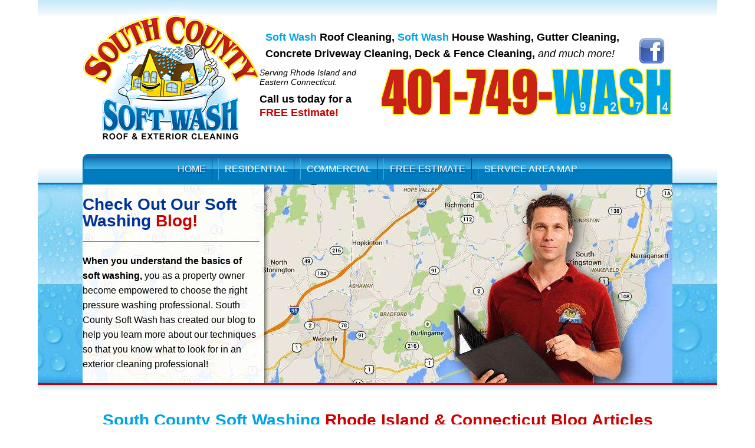

--- FILE ---
content_type: text/html; charset=UTF-8
request_url: https://pressure-washing-rhode-island.com/increase-visual-allure/
body_size: 24745
content:
<!DOCTYPE html>
<html lang="en-US" prefix="og: https://ogp.me/ns#">
<head>
<meta charset="UTF-8" />
<meta name='viewport' content='width=device-width, initial-scale=1.0' />
<meta http-equiv='X-UA-Compatible' content='IE=edge' />
<link rel="profile" href="https://gmpg.org/xfn/11" />
        <script>            var weather_api = '9330008cc69b4b6b15c065bc50d8267f';        </script>        
<script>
dataLayer = [{"title":"Ways to Increase Visual Allure","author":"James Durda","wordcount":845,"logged_in":"false","page_id":1591,"post_date":"2022-01-01 12:00:00","post_type":"post"}];
</script>
<!-- Google Tag Manager -->
<script>(function(w,d,s,l,i){w[l]=w[l]||[];w[l].push({'gtm.start':
new Date().getTime(),event:'gtm.js'});var f=d.getElementsByTagName(s)[0],
j=d.createElement(s),dl=l!='dataLayer'?'&l='+l:'';j.async=true;j.src=
'https://www.googletagmanager.com/gtm.js?id='+i+dl;f.parentNode.insertBefore(j,f);
})(window,document,'script','dataLayer','GTM-5NVZG2P');</script>
<!-- End Google Tag Manager -->
<!-- Search Engine Optimization by Rank Math PRO - https://rankmath.com/ -->
<title>Ways to Increase Visual Allure &#045; South County Soft Wash Roof &amp; Exterior Cleaning</title>
<meta name="description" content="Whether you are reselling your house or intending to stay a while longer, recognizing especially simply how to improve visual allure for your house or"/>
<meta name="robots" content="follow, index, max-snippet:-1, max-video-preview:-1, max-image-preview:large"/>
<link rel="canonical" href="https://pressure-washing-rhode-island.com/increase-visual-allure/" />
<meta property="og:locale" content="en_US" />
<meta property="og:type" content="article" />
<meta property="og:title" content="Ways to Increase Visual Allure &#045; South County Soft Wash Roof &amp; Exterior Cleaning" />
<meta property="og:description" content="Whether you are reselling your house or intending to stay a while longer, recognizing especially simply how to improve visual allure for your house or" />
<meta property="og:url" content="https://pressure-washing-rhode-island.com/increase-visual-allure/" />
<meta property="og:site_name" content="South County Soft Wash Roof &amp; Exterior Cleaning" />
<meta property="article:section" content="blog" />
<meta property="og:image" content="https://pressure-washing-rhode-island.com/wp-content/uploads/2019/10/39386948_2294163730597751_6024280257907916800_o_2294163723931085.jpg" />
<meta property="og:image:secure_url" content="https://pressure-washing-rhode-island.com/wp-content/uploads/2019/10/39386948_2294163730597751_6024280257907916800_o_2294163723931085.jpg" />
<meta property="og:image:width" content="701" />
<meta property="og:image:height" content="1024" />
<meta property="og:image:alt" content="39386948 2294163730597751 6024280257907916800 o 2294163723931085" />
<meta property="og:image:type" content="image/jpeg" />
<meta property="article:published_time" content="2022-01-01T12:00:00+00:00" />
<meta name="twitter:card" content="summary_large_image" />
<meta name="twitter:title" content="Ways to Increase Visual Allure &#045; South County Soft Wash Roof &amp; Exterior Cleaning" />
<meta name="twitter:description" content="Whether you are reselling your house or intending to stay a while longer, recognizing especially simply how to improve visual allure for your house or" />
<meta name="twitter:image" content="https://pressure-washing-rhode-island.com/wp-content/uploads/2019/10/39386948_2294163730597751_6024280257907916800_o_2294163723931085.jpg" />
<meta name="twitter:label1" content="Written by" />
<meta name="twitter:data1" content="James Durda" />
<meta name="twitter:label2" content="Time to read" />
<meta name="twitter:data2" content="4 minutes" />
<script type="application/ld+json" class="rank-math-schema-pro">{"@context":"https://schema.org","@graph":[{"@type":"Place","@id":"https://pressure-washing-rhode-island.com/#place","address":{"@type":"PostalAddress"}},{"@type":["LocalBusiness","Organization"],"@id":"https://pressure-washing-rhode-island.com/#organization","name":"South County Soft Wash","url":"https://pressure-washing-rhode-island.com","address":{"@type":"PostalAddress"},"logo":{"@type":"ImageObject","@id":"https://pressure-washing-rhode-island.com/#logo","url":"https://pressure-washing-rhode-island.com/wp-content/uploads/2019/10/27459168_2019869718027155_9222129939456652708_n_2019869718027155.png","contentUrl":"https://pressure-washing-rhode-island.com/wp-content/uploads/2019/10/27459168_2019869718027155_9222129939456652708_n_2019869718027155.png","caption":"South County Soft Wash Roof &amp; Exterior Cleaning","inLanguage":"en-US","width":"298","height":"241"},"openingHours":["Monday,Tuesday,Wednesday,Thursday,Friday,Saturday,Sunday 09:00-17:00"],"location":{"@id":"https://pressure-washing-rhode-island.com/#place"},"image":{"@id":"https://pressure-washing-rhode-island.com/#logo"}},{"@type":"WebSite","@id":"https://pressure-washing-rhode-island.com/#website","url":"https://pressure-washing-rhode-island.com","name":"South County Soft Wash Roof &amp; Exterior Cleaning","publisher":{"@id":"https://pressure-washing-rhode-island.com/#organization"},"inLanguage":"en-US"},{"@type":"ImageObject","@id":"https://pressure-washing-rhode-island.com/wp-content/uploads/2019/10/39386948_2294163730597751_6024280257907916800_o_2294163723931085.jpg","url":"https://pressure-washing-rhode-island.com/wp-content/uploads/2019/10/39386948_2294163730597751_6024280257907916800_o_2294163723931085.jpg","width":"701","height":"1024","caption":"39386948 2294163730597751 6024280257907916800 o 2294163723931085","inLanguage":"en-US"},{"@type":"BreadcrumbList","@id":"https://pressure-washing-rhode-island.com/increase-visual-allure/#breadcrumb","itemListElement":[{"@type":"ListItem","position":"1","item":{"@id":"https://pressure-washing-rhode-island.com","name":"Home"}},{"@type":"ListItem","position":"2","item":{"@id":"https://pressure-washing-rhode-island.com/category/blog/","name":"blog"}},{"@type":"ListItem","position":"3","item":{"@id":"https://pressure-washing-rhode-island.com/increase-visual-allure/","name":"Ways to Increase Visual Allure"}}]},{"@type":"WebPage","@id":"https://pressure-washing-rhode-island.com/increase-visual-allure/#webpage","url":"https://pressure-washing-rhode-island.com/increase-visual-allure/","name":"Ways to Increase Visual Allure &#045; South County Soft Wash Roof &amp; Exterior Cleaning","datePublished":"2022-01-01T12:00:00+00:00","dateModified":"2022-01-01T12:00:00+00:00","isPartOf":{"@id":"https://pressure-washing-rhode-island.com/#website"},"primaryImageOfPage":{"@id":"https://pressure-washing-rhode-island.com/wp-content/uploads/2019/10/39386948_2294163730597751_6024280257907916800_o_2294163723931085.jpg"},"inLanguage":"en-US","breadcrumb":{"@id":"https://pressure-washing-rhode-island.com/increase-visual-allure/#breadcrumb"}},{"@type":"Person","@id":"https://pressure-washing-rhode-island.com/author/southcounty/","name":"James Durda","url":"https://pressure-washing-rhode-island.com/author/southcounty/","image":{"@type":"ImageObject","@id":"https://secure.gravatar.com/avatar/417f375457fc7c60585a5720b03cd0149329302376cc0497f12aaa0911241c49?s=96&amp;d=mm&amp;r=g","url":"https://secure.gravatar.com/avatar/417f375457fc7c60585a5720b03cd0149329302376cc0497f12aaa0911241c49?s=96&amp;d=mm&amp;r=g","caption":"James Durda","inLanguage":"en-US"},"worksFor":{"@id":"https://pressure-washing-rhode-island.com/#organization"}},{"@type":"NewsArticle","headline":"Ways to Increase Visual Allure &#045; South County Soft Wash Roof &amp; Exterior Cleaning","datePublished":"2022-01-01T12:00:00+00:00","dateModified":"2022-01-01T12:00:00+00:00","articleSection":"blog, curb appeal, House washing","author":{"@id":"https://pressure-washing-rhode-island.com/author/southcounty/","name":"James Durda"},"publisher":{"@id":"https://pressure-washing-rhode-island.com/#organization"},"description":"Whether you are reselling your house or intending to stay a while longer, recognizing especially simply how to improve visual allure for your house or","copyrightYear":"2021","copyrightHolder":{"@id":"https://pressure-washing-rhode-island.com/#organization"},"name":"Ways to Increase Visual Allure &#045; South County Soft Wash Roof &amp; Exterior Cleaning","@id":"https://pressure-washing-rhode-island.com/increase-visual-allure/#richSnippet","isPartOf":{"@id":"https://pressure-washing-rhode-island.com/increase-visual-allure/#webpage"},"image":{"@id":"https://pressure-washing-rhode-island.com/wp-content/uploads/2019/10/39386948_2294163730597751_6024280257907916800_o_2294163723931085.jpg"},"inLanguage":"en-US","mainEntityOfPage":{"@id":"https://pressure-washing-rhode-island.com/increase-visual-allure/#webpage"}}]}</script>
<!-- /Rank Math WordPress SEO plugin -->

<link rel='dns-prefetch' href='//cdnjs.cloudflare.com' />
<link rel="alternate" type="application/rss+xml" title="South County Soft Wash Roof &amp; Exterior Cleaning &raquo; Feed" href="https://pressure-washing-rhode-island.com/feed/" />
<link rel="alternate" title="oEmbed (JSON)" type="application/json+oembed" href="https://pressure-washing-rhode-island.com/wp-json/oembed/1.0/embed?url=https%3A%2F%2Fpressure-washing-rhode-island.com%2Fincrease-visual-allure%2F" />
<link rel="alternate" title="oEmbed (XML)" type="text/xml+oembed" href="https://pressure-washing-rhode-island.com/wp-json/oembed/1.0/embed?url=https%3A%2F%2Fpressure-washing-rhode-island.com%2Fincrease-visual-allure%2F&#038;format=xml" />
<link rel="preload" href="https://pressure-washing-rhode-island.com/wp-content/plugins/bb-plugin/fonts/fontawesome/5.15.4/webfonts/fa-solid-900.woff2" as="font" type="font/woff2" crossorigin="anonymous">
<style id='wp-img-auto-sizes-contain-inline-css'>
img:is([sizes=auto i],[sizes^="auto," i]){contain-intrinsic-size:3000px 1500px}
/*# sourceURL=wp-img-auto-sizes-contain-inline-css */
</style>

<link rel='stylesheet' id='formidable-css' href='https://pressure-washing-rhode-island.com/wp-content/plugins/formidable/css/formidableforms.css?ver=1212017' media='all' />
<style id='wp-emoji-styles-inline-css'>

	img.wp-smiley, img.emoji {
		display: inline !important;
		border: none !important;
		box-shadow: none !important;
		height: 1em !important;
		width: 1em !important;
		margin: 0 0.07em !important;
		vertical-align: -0.1em !important;
		background: none !important;
		padding: 0 !important;
	}
/*# sourceURL=wp-emoji-styles-inline-css */
</style>
<link rel='stylesheet' id='wp-block-library-css' href='https://pressure-washing-rhode-island.com/wp-includes/css/dist/block-library/style.css?ver=6.9' media='all' />
<style id='wp-block-heading-inline-css'>
h1:where(.wp-block-heading).has-background,h2:where(.wp-block-heading).has-background,h3:where(.wp-block-heading).has-background,h4:where(.wp-block-heading).has-background,h5:where(.wp-block-heading).has-background,h6:where(.wp-block-heading).has-background{
  padding:1.25em 2.375em;
}
h1.has-text-align-left[style*=writing-mode]:where([style*=vertical-lr]),h1.has-text-align-right[style*=writing-mode]:where([style*=vertical-rl]),h2.has-text-align-left[style*=writing-mode]:where([style*=vertical-lr]),h2.has-text-align-right[style*=writing-mode]:where([style*=vertical-rl]),h3.has-text-align-left[style*=writing-mode]:where([style*=vertical-lr]),h3.has-text-align-right[style*=writing-mode]:where([style*=vertical-rl]),h4.has-text-align-left[style*=writing-mode]:where([style*=vertical-lr]),h4.has-text-align-right[style*=writing-mode]:where([style*=vertical-rl]),h5.has-text-align-left[style*=writing-mode]:where([style*=vertical-lr]),h5.has-text-align-right[style*=writing-mode]:where([style*=vertical-rl]),h6.has-text-align-left[style*=writing-mode]:where([style*=vertical-lr]),h6.has-text-align-right[style*=writing-mode]:where([style*=vertical-rl]){
  rotate:180deg;
}
/*# sourceURL=https://pressure-washing-rhode-island.com/wp-includes/blocks/heading/style.css */
</style>
<style id='wp-block-paragraph-inline-css'>
.is-small-text{
  font-size:.875em;
}

.is-regular-text{
  font-size:1em;
}

.is-large-text{
  font-size:2.25em;
}

.is-larger-text{
  font-size:3em;
}

.has-drop-cap:not(:focus):first-letter{
  float:left;
  font-size:8.4em;
  font-style:normal;
  font-weight:100;
  line-height:.68;
  margin:.05em .1em 0 0;
  text-transform:uppercase;
}

body.rtl .has-drop-cap:not(:focus):first-letter{
  float:none;
  margin-left:.1em;
}

p.has-drop-cap.has-background{
  overflow:hidden;
}

:root :where(p.has-background){
  padding:1.25em 2.375em;
}

:where(p.has-text-color:not(.has-link-color)) a{
  color:inherit;
}

p.has-text-align-left[style*="writing-mode:vertical-lr"],p.has-text-align-right[style*="writing-mode:vertical-rl"]{
  rotate:180deg;
}
/*# sourceURL=https://pressure-washing-rhode-island.com/wp-includes/blocks/paragraph/style.css */
</style>
<style id='global-styles-inline-css'>
:root{--wp--preset--aspect-ratio--square: 1;--wp--preset--aspect-ratio--4-3: 4/3;--wp--preset--aspect-ratio--3-4: 3/4;--wp--preset--aspect-ratio--3-2: 3/2;--wp--preset--aspect-ratio--2-3: 2/3;--wp--preset--aspect-ratio--16-9: 16/9;--wp--preset--aspect-ratio--9-16: 9/16;--wp--preset--color--black: #000000;--wp--preset--color--cyan-bluish-gray: #abb8c3;--wp--preset--color--white: #ffffff;--wp--preset--color--pale-pink: #f78da7;--wp--preset--color--vivid-red: #cf2e2e;--wp--preset--color--luminous-vivid-orange: #ff6900;--wp--preset--color--luminous-vivid-amber: #fcb900;--wp--preset--color--light-green-cyan: #7bdcb5;--wp--preset--color--vivid-green-cyan: #00d084;--wp--preset--color--pale-cyan-blue: #8ed1fc;--wp--preset--color--vivid-cyan-blue: #0693e3;--wp--preset--color--vivid-purple: #9b51e0;--wp--preset--color--fl-heading-text: #333333;--wp--preset--color--fl-body-bg: #ffffff;--wp--preset--color--fl-body-text: #000000;--wp--preset--color--fl-accent: #2b7bb9;--wp--preset--color--fl-accent-hover: #2b7bb9;--wp--preset--color--fl-topbar-bg: #ffffff;--wp--preset--color--fl-topbar-text: #000000;--wp--preset--color--fl-topbar-link: #428bca;--wp--preset--color--fl-topbar-hover: #428bca;--wp--preset--color--fl-header-bg: #ffffff;--wp--preset--color--fl-header-text: #000000;--wp--preset--color--fl-header-link: #428bca;--wp--preset--color--fl-header-hover: #428bca;--wp--preset--color--fl-nav-bg: #ffffff;--wp--preset--color--fl-nav-link: #428bca;--wp--preset--color--fl-nav-hover: #428bca;--wp--preset--color--fl-content-bg: #ffffff;--wp--preset--color--fl-footer-widgets-bg: #ffffff;--wp--preset--color--fl-footer-widgets-text: #000000;--wp--preset--color--fl-footer-widgets-link: #428bca;--wp--preset--color--fl-footer-widgets-hover: #428bca;--wp--preset--color--fl-footer-bg: #ffffff;--wp--preset--color--fl-footer-text: #000000;--wp--preset--color--fl-footer-link: #428bca;--wp--preset--color--fl-footer-hover: #428bca;--wp--preset--gradient--vivid-cyan-blue-to-vivid-purple: linear-gradient(135deg,rgb(6,147,227) 0%,rgb(155,81,224) 100%);--wp--preset--gradient--light-green-cyan-to-vivid-green-cyan: linear-gradient(135deg,rgb(122,220,180) 0%,rgb(0,208,130) 100%);--wp--preset--gradient--luminous-vivid-amber-to-luminous-vivid-orange: linear-gradient(135deg,rgb(252,185,0) 0%,rgb(255,105,0) 100%);--wp--preset--gradient--luminous-vivid-orange-to-vivid-red: linear-gradient(135deg,rgb(255,105,0) 0%,rgb(207,46,46) 100%);--wp--preset--gradient--very-light-gray-to-cyan-bluish-gray: linear-gradient(135deg,rgb(238,238,238) 0%,rgb(169,184,195) 100%);--wp--preset--gradient--cool-to-warm-spectrum: linear-gradient(135deg,rgb(74,234,220) 0%,rgb(151,120,209) 20%,rgb(207,42,186) 40%,rgb(238,44,130) 60%,rgb(251,105,98) 80%,rgb(254,248,76) 100%);--wp--preset--gradient--blush-light-purple: linear-gradient(135deg,rgb(255,206,236) 0%,rgb(152,150,240) 100%);--wp--preset--gradient--blush-bordeaux: linear-gradient(135deg,rgb(254,205,165) 0%,rgb(254,45,45) 50%,rgb(107,0,62) 100%);--wp--preset--gradient--luminous-dusk: linear-gradient(135deg,rgb(255,203,112) 0%,rgb(199,81,192) 50%,rgb(65,88,208) 100%);--wp--preset--gradient--pale-ocean: linear-gradient(135deg,rgb(255,245,203) 0%,rgb(182,227,212) 50%,rgb(51,167,181) 100%);--wp--preset--gradient--electric-grass: linear-gradient(135deg,rgb(202,248,128) 0%,rgb(113,206,126) 100%);--wp--preset--gradient--midnight: linear-gradient(135deg,rgb(2,3,129) 0%,rgb(40,116,252) 100%);--wp--preset--font-size--small: 13px;--wp--preset--font-size--medium: 20px;--wp--preset--font-size--large: 36px;--wp--preset--font-size--x-large: 42px;--wp--preset--spacing--20: 0.44rem;--wp--preset--spacing--30: 0.67rem;--wp--preset--spacing--40: 1rem;--wp--preset--spacing--50: 1.5rem;--wp--preset--spacing--60: 2.25rem;--wp--preset--spacing--70: 3.38rem;--wp--preset--spacing--80: 5.06rem;--wp--preset--shadow--natural: 6px 6px 9px rgba(0, 0, 0, 0.2);--wp--preset--shadow--deep: 12px 12px 50px rgba(0, 0, 0, 0.4);--wp--preset--shadow--sharp: 6px 6px 0px rgba(0, 0, 0, 0.2);--wp--preset--shadow--outlined: 6px 6px 0px -3px rgb(255, 255, 255), 6px 6px rgb(0, 0, 0);--wp--preset--shadow--crisp: 6px 6px 0px rgb(0, 0, 0);}:where(.is-layout-flex){gap: 0.5em;}:where(.is-layout-grid){gap: 0.5em;}body .is-layout-flex{display: flex;}.is-layout-flex{flex-wrap: wrap;align-items: center;}.is-layout-flex > :is(*, div){margin: 0;}body .is-layout-grid{display: grid;}.is-layout-grid > :is(*, div){margin: 0;}:where(.wp-block-columns.is-layout-flex){gap: 2em;}:where(.wp-block-columns.is-layout-grid){gap: 2em;}:where(.wp-block-post-template.is-layout-flex){gap: 1.25em;}:where(.wp-block-post-template.is-layout-grid){gap: 1.25em;}.has-black-color{color: var(--wp--preset--color--black) !important;}.has-cyan-bluish-gray-color{color: var(--wp--preset--color--cyan-bluish-gray) !important;}.has-white-color{color: var(--wp--preset--color--white) !important;}.has-pale-pink-color{color: var(--wp--preset--color--pale-pink) !important;}.has-vivid-red-color{color: var(--wp--preset--color--vivid-red) !important;}.has-luminous-vivid-orange-color{color: var(--wp--preset--color--luminous-vivid-orange) !important;}.has-luminous-vivid-amber-color{color: var(--wp--preset--color--luminous-vivid-amber) !important;}.has-light-green-cyan-color{color: var(--wp--preset--color--light-green-cyan) !important;}.has-vivid-green-cyan-color{color: var(--wp--preset--color--vivid-green-cyan) !important;}.has-pale-cyan-blue-color{color: var(--wp--preset--color--pale-cyan-blue) !important;}.has-vivid-cyan-blue-color{color: var(--wp--preset--color--vivid-cyan-blue) !important;}.has-vivid-purple-color{color: var(--wp--preset--color--vivid-purple) !important;}.has-black-background-color{background-color: var(--wp--preset--color--black) !important;}.has-cyan-bluish-gray-background-color{background-color: var(--wp--preset--color--cyan-bluish-gray) !important;}.has-white-background-color{background-color: var(--wp--preset--color--white) !important;}.has-pale-pink-background-color{background-color: var(--wp--preset--color--pale-pink) !important;}.has-vivid-red-background-color{background-color: var(--wp--preset--color--vivid-red) !important;}.has-luminous-vivid-orange-background-color{background-color: var(--wp--preset--color--luminous-vivid-orange) !important;}.has-luminous-vivid-amber-background-color{background-color: var(--wp--preset--color--luminous-vivid-amber) !important;}.has-light-green-cyan-background-color{background-color: var(--wp--preset--color--light-green-cyan) !important;}.has-vivid-green-cyan-background-color{background-color: var(--wp--preset--color--vivid-green-cyan) !important;}.has-pale-cyan-blue-background-color{background-color: var(--wp--preset--color--pale-cyan-blue) !important;}.has-vivid-cyan-blue-background-color{background-color: var(--wp--preset--color--vivid-cyan-blue) !important;}.has-vivid-purple-background-color{background-color: var(--wp--preset--color--vivid-purple) !important;}.has-black-border-color{border-color: var(--wp--preset--color--black) !important;}.has-cyan-bluish-gray-border-color{border-color: var(--wp--preset--color--cyan-bluish-gray) !important;}.has-white-border-color{border-color: var(--wp--preset--color--white) !important;}.has-pale-pink-border-color{border-color: var(--wp--preset--color--pale-pink) !important;}.has-vivid-red-border-color{border-color: var(--wp--preset--color--vivid-red) !important;}.has-luminous-vivid-orange-border-color{border-color: var(--wp--preset--color--luminous-vivid-orange) !important;}.has-luminous-vivid-amber-border-color{border-color: var(--wp--preset--color--luminous-vivid-amber) !important;}.has-light-green-cyan-border-color{border-color: var(--wp--preset--color--light-green-cyan) !important;}.has-vivid-green-cyan-border-color{border-color: var(--wp--preset--color--vivid-green-cyan) !important;}.has-pale-cyan-blue-border-color{border-color: var(--wp--preset--color--pale-cyan-blue) !important;}.has-vivid-cyan-blue-border-color{border-color: var(--wp--preset--color--vivid-cyan-blue) !important;}.has-vivid-purple-border-color{border-color: var(--wp--preset--color--vivid-purple) !important;}.has-vivid-cyan-blue-to-vivid-purple-gradient-background{background: var(--wp--preset--gradient--vivid-cyan-blue-to-vivid-purple) !important;}.has-light-green-cyan-to-vivid-green-cyan-gradient-background{background: var(--wp--preset--gradient--light-green-cyan-to-vivid-green-cyan) !important;}.has-luminous-vivid-amber-to-luminous-vivid-orange-gradient-background{background: var(--wp--preset--gradient--luminous-vivid-amber-to-luminous-vivid-orange) !important;}.has-luminous-vivid-orange-to-vivid-red-gradient-background{background: var(--wp--preset--gradient--luminous-vivid-orange-to-vivid-red) !important;}.has-very-light-gray-to-cyan-bluish-gray-gradient-background{background: var(--wp--preset--gradient--very-light-gray-to-cyan-bluish-gray) !important;}.has-cool-to-warm-spectrum-gradient-background{background: var(--wp--preset--gradient--cool-to-warm-spectrum) !important;}.has-blush-light-purple-gradient-background{background: var(--wp--preset--gradient--blush-light-purple) !important;}.has-blush-bordeaux-gradient-background{background: var(--wp--preset--gradient--blush-bordeaux) !important;}.has-luminous-dusk-gradient-background{background: var(--wp--preset--gradient--luminous-dusk) !important;}.has-pale-ocean-gradient-background{background: var(--wp--preset--gradient--pale-ocean) !important;}.has-electric-grass-gradient-background{background: var(--wp--preset--gradient--electric-grass) !important;}.has-midnight-gradient-background{background: var(--wp--preset--gradient--midnight) !important;}.has-small-font-size{font-size: var(--wp--preset--font-size--small) !important;}.has-medium-font-size{font-size: var(--wp--preset--font-size--medium) !important;}.has-large-font-size{font-size: var(--wp--preset--font-size--large) !important;}.has-x-large-font-size{font-size: var(--wp--preset--font-size--x-large) !important;}
/*# sourceURL=global-styles-inline-css */
</style>
<style id='core-block-supports-inline-css'>
/**
 * Core styles: block-supports
 */

/*# sourceURL=core-block-supports-inline-css */
</style>

<style id='classic-theme-styles-inline-css'>
/**
 * These rules are needed for backwards compatibility.
 * They should match the button element rules in the base theme.json file.
 */
.wp-block-button__link {
	color: #ffffff;
	background-color: #32373c;
	border-radius: 9999px; /* 100% causes an oval, but any explicit but really high value retains the pill shape. */

	/* This needs a low specificity so it won't override the rules from the button element if defined in theme.json. */
	box-shadow: none;
	text-decoration: none;

	/* The extra 2px are added to size solids the same as the outline versions.*/
	padding: calc(0.667em + 2px) calc(1.333em + 2px);

	font-size: 1.125em;
}

.wp-block-file__button {
	background: #32373c;
	color: #ffffff;
	text-decoration: none;
}

/*# sourceURL=/wp-includes/css/classic-themes.css */
</style>
<link rel='stylesheet' id='location-geo-css' href='https://pressure-washing-rhode-island.com/wp-content/plugins/location-geo/public/css/frontend.css?ver=80' media='all' />
<link rel='stylesheet' id='font-awesome-5-css' href='https://pressure-washing-rhode-island.com/wp-content/plugins/bb-plugin/fonts/fontawesome/5.15.4/css/all.min.css?ver=2.10.0.6' media='all' />
<link rel='stylesheet' id='font-awesome-css' href='https://pressure-washing-rhode-island.com/wp-content/plugins/bb-plugin/fonts/fontawesome/5.15.4/css/v4-shims.min.css?ver=2.10.0.6' media='all' />
<link rel='stylesheet' id='fl-builder-layout-bundle-d8bcabffd1a67b95b9ee1122eac8e934-css' href='https://pressure-washing-rhode-island.com/wp-content/uploads/bb-plugin/cache/d8bcabffd1a67b95b9ee1122eac8e934-layout-bundle.css?ver=2.10.0.6-1.5.2.1-20251125200437' media='all' />
<link rel='stylesheet' id='ssb-ui-style-css' href='https://pressure-washing-rhode-island.com/wp-content/plugins/sticky-side-buttons/assets/css/ssb-ui-style.css?ver=2.0.3' media='all' />
<link rel='stylesheet' id='ssb-fontawesome-frontend-css' href='https://cdnjs.cloudflare.com/ajax/libs/font-awesome/6.7.2/css/all.min.css?ver=6.7.2' media='all' />
<link rel='stylesheet' id='jquery-magnificpopup-css' href='https://pressure-washing-rhode-island.com/wp-content/plugins/bb-plugin/css/jquery.magnificpopup.css?ver=2.10.0.6' media='all' />
<link rel='stylesheet' id='bootstrap-css' href='https://pressure-washing-rhode-island.com/wp-content/themes/bb-theme/css/bootstrap.min.css?ver=1.7.19.1' media='all' />
<link rel='stylesheet' id='fl-automator-skin-css' href='https://pressure-washing-rhode-island.com/wp-content/uploads/bb-theme/skin-696ff8a674fea.css?ver=1.7.19.1' media='all' />
<link rel='stylesheet' id='fl-child-theme-css' href='https://pressure-washing-rhode-island.com/wp-content/themes/bb-theme-child/style.css?ver=6.9' media='all' />
<link rel='stylesheet' id='pp-animate-css' href='https://pressure-washing-rhode-island.com/wp-content/plugins/bbpowerpack/assets/css/animate.min.css?ver=3.5.1' media='all' />
<script src="https://pressure-washing-rhode-island.com/wp-includes/js/jquery/jquery.js?ver=3.7.1" id="jquery-core-js"></script>
<script src="https://pressure-washing-rhode-island.com/wp-includes/js/jquery/jquery-migrate.js?ver=3.4.1" id="jquery-migrate-js"></script>
<link rel="https://api.w.org/" href="https://pressure-washing-rhode-island.com/wp-json/" /><link rel="alternate" title="JSON" type="application/json" href="https://pressure-washing-rhode-island.com/wp-json/wp/v2/posts/1591" /><link rel="EditURI" type="application/rsd+xml" title="RSD" href="https://pressure-washing-rhode-island.com/xmlrpc.php?rsd" />
<meta name="generator" content="WordPress 6.9" />
<link rel='shortlink' href='https://pressure-washing-rhode-island.com/?p=1591' />
		<script>
			var bb_powerpack = {
				version: '2.40.10',
				getAjaxUrl: function() { return atob( 'aHR0cHM6Ly9wcmVzc3VyZS13YXNoaW5nLXJob2RlLWlzbGFuZC5jb20vd3AtYWRtaW4vYWRtaW4tYWpheC5waHA=' ); },
				callback: function() {},
				mapMarkerData: {},
				post_id: '1591',
				search_term: '',
				current_page: 'https://pressure-washing-rhode-island.com/increase-visual-allure/',
				conditionals: {
					is_front_page: false,
					is_home: false,
					is_archive: false,
					current_post_type: '',
					is_tax: false,
										is_author: false,
					current_author: false,
					is_search: false,
									}
			};
		</script>
				<script type="text/javascript">
				(function(c,l,a,r,i,t,y){
					c[a]=c[a]||function(){(c[a].q=c[a].q||[]).push(arguments)};t=l.createElement(r);t.async=1;
					t.src="https://www.clarity.ms/tag/"+i+"?ref=wordpress";y=l.getElementsByTagName(r)[0];y.parentNode.insertBefore(t,y);
				})(window, document, "clarity", "script", "cxpe6kqypi");
		</script>
		<script>document.documentElement.className += " js";</script>
		<style id="wp-custom-css">
			#header_bg {/* Permalink - use to edit and share this gradient: https://colorzilla.com/gradient-editor/#c5e9f9+0,eff8fd+7,ffffff+9,ffffff+50,ffffff+91,eff8fd+93,c5e9f9+100 */
background: #c5e9f9; /* Old browsers */
background: -moz-linear-gradient(top, #c5e9f9 0%, #eff8fd 7%, #ffffff 9%, #ffffff 50%, #ffffff 91%, #eff8fd 93%, #c5e9f9 100%); /* FF3.6-15 */
background: -webkit-linear-gradient(top, #c5e9f9 0%,#eff8fd 7%,#ffffff 9%,#ffffff 50%,#ffffff 91%,#eff8fd 93%,#c5e9f9 100%); /* Chrome10-25,Safari5.1-6 */
background: linear-gradient(to bottom, #c5e9f9 0%,#eff8fd 7%,#ffffff 9%,#ffffff 50%,#ffffff 91%,#eff8fd 93%,#c5e9f9 100%); /* W3C, IE10+, FF16+, Chrome26+, Opera12+, Safari7+ */
filter: progid:DXImageTransform.Microsoft.gradient( startColorstr='#c5e9f9', endColorstr='#c5e9f9',GradientType=0 ); /* IE6-9 */}
#header_top_desc {font-size:18px;font-weight:700;}

/****Navigation Elements*****/

#top_nav {/* Permalink - use to edit and share this gradient: https://colorzilla.com/gradient-editor/#007bbd+0,1e5799+0,1f95d0+25,43b4e7+50,007bbd+51,007bbd+100 */
background: #007bbd; /* Old browsers */
background: -moz-linear-gradient(top, #007bbd 0%, #1e5799 0%, #1f95d0 25%, #43b4e7 50%, #007bbd 51%, #007bbd 100%); /* FF3.6-15 */
background: -webkit-linear-gradient(top, #007bbd 0%,#1e5799 0%,#1f95d0 25%,#43b4e7 50%,#007bbd 51%,#007bbd 100%); /* Chrome10-25,Safari5.1-6 */
background: linear-gradient(to bottom, #007bbd 0%,#1e5799 0%,#1f95d0 25%,#43b4e7 50%,#007bbd 51%,#007bbd 100%); /* W3C, IE10+, FF16+, Chrome26+, Opera12+, Safari7+ */
filter: progid:DXImageTransform.Microsoft.gradient( startColorstr='#007bbd', endColorstr='#007bbd',GradientType=0 ); /* IE6-9 */
border-top-left-radius: 10px;
border-top-right-radius: 10px;
border: 3px solid #007bbd;
border-bottom:none;}
.fl-node-5a8ee9ac227b1 .uabb-creative-menu .menu > li {
	border-right: 1px solid #004289;
	border-left:1px solid #3dafe3;
	}
.fl-node-5a8ee9ac227b1 .uabb-creative-menu .menu > li:first-child {border-left:none;}
.fl-node-5a8ee9ac227b1 .uabb-creative-menu .menu > li:last-child {border-right:none;}
#menu-top-navigation li:hover {/* Permalink - use to edit and share this gradient: https://colorzilla.com/gradient-editor/#007bbd+0,48b3e5+0,7ac8ec+25,b0ddf1+50,3dafe3+51,3dafe3+100 */
background: #007bbd; /* Old browsers */
background: -moz-linear-gradient(top, #007bbd 0%, #48b3e5 0%, #7ac8ec 25%, #b0ddf1 50%, #3dafe3 51%, #3dafe3 100%); /* FF3.6-15 */
background: -webkit-linear-gradient(top, #007bbd 0%,#48b3e5 0%,#7ac8ec 25%,#b0ddf1 50%,#3dafe3 51%,#3dafe3 100%); /* Chrome10-25,Safari5.1-6 */
background: linear-gradient(to bottom, #007bbd 0%,#48b3e5 0%,#7ac8ec 25%,#b0ddf1 50%,#3dafe3 51%,#3dafe3 100%); /* W3C, IE10+, FF16+, Chrome26+, Opera12+, Safari7+ */
filter: progid:DXImageTransform.Microsoft.gradient( startColorstr='#007bbd', endColorstr='#3dafe3',GradientType=0 ); /* IE6-9 */}
.fl-node-5a8ee9ac227b1 .fl-module-content .uabb-creative-menu .menu > li > a span.menu-item-text {text-shadow: 2px 2px 2px #00559b;}

/****General Styles*****/
.top_gradient {/* Permalink - use to edit and share this gradient: https://colorzilla.com/gradient-editor/#c5e9f9+0,eff8fd+7,ffffff+9 */
background: #c5e9f9; /* Old browsers */
background: -moz-linear-gradient(top, #c5e9f9 0%, #eff8fd 4%, #ffffff 6%); /* FF3.6-15 */
background: -webkit-linear-gradient(top, #c5e9f9 0%,#eff8fd 4%,#ffffff 6%); /* Chrome10-25,Safari5.1-6 */
background: linear-gradient(to bottom, #c5e9f9 0%,#eff8fd 4%,#ffffff 6%); /* W3C, IE10+, FF16+, Chrome26+, Opera12+, Safari7+ */
filter: progid:DXImageTransform.Microsoft.gradient( startColorstr='#c5e9f9', endColorstr='#ffffff',GradientType=0 ); /* IE6-9 */}
#hp_servicearea li {width:50%;float:left;}
#big_red a {/* Permalink - use to edit and share this gradient: https://colorzilla.com/gradient-editor/#e20404+0,a80303+100 */
background: #e20404; /* Old browsers */
background: -moz-linear-gradient(top, #e20404 0%, #a80303 100%); /* FF3.6-15 */
background: -webkit-linear-gradient(top, #e20404 0%,#a80303 100%); /* Chrome10-25,Safari5.1-6 */
background: linear-gradient(to bottom, #e20404 0%,#a80303 100%); /* W3C, IE10+, FF16+, Chrome26+, Opera12+, Safari7+ */
filter: progid:DXImageTransform.Microsoft.gradient( startColorstr='#e20404', endColorstr='#a80303',GradientType=0 ); /* IE6-9 */
	box-shadow:0 3px 7px #323232;
}
#big_blue a {/* Permalink - use to edit and share this gradient: https://colorzilla.com/gradient-editor/#348bcf+0,125ca6+100 */
background: #348bcf; /* Old browsers */
background: -moz-linear-gradient(top, #348bcf 0%, #125ca6 100%); /* FF3.6-15 */
background: -webkit-linear-gradient(top, #348bcf 0%,#125ca6 100%); /* Chrome10-25,Safari5.1-6 */
background: linear-gradient(to bottom, #348bcf 0%,#125ca6 100%); /* W3C, IE10+, FF16+, Chrome26+, Opera12+, Safari7+ */
filter: progid:DXImageTransform.Microsoft.gradient( startColorstr='#348bcf', endColorstr='#125ca6',GradientType=0 ); /* IE6-9 */
box-shadow:0 3px 7px #323232;}
.img_shadow img {box-shadow:0 3px 7px #323232;}
#big_green a {/* Permalink - use to edit and share this gradient: https://colorzilla.com/gradient-editor/#5fbf00+1,3f7f00+100 */
background: #5fbf00; /* Old browsers */
background: -moz-linear-gradient(top, #5fbf00 1%, #3f7f00 100%); /* FF3.6-15 */
background: -webkit-linear-gradient(top, #5fbf00 1%,#3f7f00 100%); /* Chrome10-25,Safari5.1-6 */
background: linear-gradient(to bottom, #5fbf00 1%,#3f7f00 100%); /* W3C, IE10+, FF16+, Chrome26+, Opera12+, Safari7+ */
filter: progid:DXImageTransform.Microsoft.gradient( startColorstr='#5fbf00', endColorstr='#3f7f00',GradientType=0 ); /* IE6-9 */}

/*****Responsive Styles*****/
@media screen and (max-width:1024px){
	.fl-node-5a9437f6e0411 {width:100%;}
	.fl-node-5a9437f6e044e, .fl-node-5a9437f6e0487 {width:320px;}
	
}

@media screen and (max-width:999px){
.fl-node-5a8ee4eb5f289, .fl-node-5a8ee4eb5f2c0 {width:100%;display:block;float:none;}
	}

@media screen and (max-width:900px) {
	.fl-node-5a8ee9ac227b1 .uabb-creative-menu.uabb-menu-default .menu > li > a {padding-top:20px;padding-right:12px;padding-bottom:20px;padding-left:12px;}
	
}

@media screen and (max-width:767px) {
	.fl-node-5a9437f6e044e.fl-col-small, .fl-node-5a9437f6e0487.fl-col-small {max-width:320px;}
	.fl-node-5a943a6c48a31 > .fl-module-content, .fl-node-5a943f049eef6 > .fl-module-content {margin-top:40px;}
}		</style>
		</head>
<body class="wp-singular post-template-default single single-post postid-1591 single-format-standard wp-theme-bb-theme wp-child-theme-bb-theme-child fl-builder-2-10-0-6 fl-themer-1-5-2-1-20251125200437 fl-theme-1-7-19-1 fl-no-js fl-theme-builder-header fl-theme-builder-header-site-header fl-theme-builder-footer fl-theme-builder-footer-site-footer fl-theme-builder-singular fl-theme-builder-singular-blog-post-layout fl-framework-bootstrap fl-preset-default fl-fixed-width fl-scroll-to-top fl-search-active has-blocks" itemscope="itemscope" itemtype="https://schema.org/WebPage">
<!-- Google Tag Manager (noscript) -->
<noscript><iframe src="https://www.googletagmanager.com/ns.html?id=GTM-5NVZG2P" height="0" width="0" style="display:none;visibility:hidden"></iframe></noscript>
<!-- End Google Tag Manager (noscript) --><!-- Google Tag Manager (noscript) -->
<noscript><iframe src="https://www.googletagmanager.com/ns.html?id=GTM-5NVZG2P" height="0" width="0" style="display:none;visibility:hidden"></iframe></noscript>
<!-- End Google Tag Manager (noscript) --><a aria-label="Skip to content" class="fl-screen-reader-text" href="#fl-main-content">Skip to content</a><div class="fl-page">
	<header class="fl-builder-content fl-builder-content-23 fl-builder-global-templates-locked" data-post-id="23" data-type="header" data-sticky="0" data-sticky-on="" data-sticky-breakpoint="medium" data-shrink="0" data-overlay="0" data-overlay-bg="transparent" data-shrink-image-height="50px" role="banner" itemscope="itemscope" itemtype="http://schema.org/WPHeader"><div id="header_bg" class="fl-row fl-row-full-width fl-row-bg-none fl-node-5a8ee4eb5f21b fl-row-default-height fl-row-align-center" data-node="5a8ee4eb5f21b">
	<div class="fl-row-content-wrap">
		<div class="uabb-row-separator uabb-top-row-separator" >
</div>
						<div class="fl-row-content fl-row-fixed-width fl-node-content">
		
<div class="fl-col-group fl-node-5a8ee4eb5f252 fl-col-group-equal-height fl-col-group-align-center" data-node="5a8ee4eb5f252">
			<div class="fl-col fl-node-5a8ee4eb5f289 fl-col-bg-color fl-col-small" data-node="5a8ee4eb5f289">
	<div class="fl-col-content fl-node-content"><div class="fl-module fl-module-photo fl-node-5a8ee5caca3a6" data-node="5a8ee5caca3a6">
	<div class="fl-module-content fl-node-content">
		<div role="figure" class="fl-photo fl-photo-align-center" itemscope itemtype="https://schema.org/ImageObject">
	<div class="fl-photo-content fl-photo-img-png">
				<img loading="lazy" decoding="async" class="fl-photo-img wp-image-25 size-full" src="https://pressure-washing-rhode-island.com/wp-content/uploads/2018/02/logo.png" alt="logo" height="241" width="298" title="logo"  data-no-lazy="1" itemprop="image" />
					</div>
	</div>
	</div>
</div>
</div>
</div>
			<div class="fl-col fl-node-5a8ee4eb5f2c0 fl-col-bg-color fl-col-has-cols" data-node="5a8ee4eb5f2c0">
	<div class="fl-col-content fl-node-content">
<div class="fl-col-group fl-node-5a8ee6403382b fl-col-group-nested fl-col-group-equal-height fl-col-group-align-center" data-node="5a8ee6403382b">
			<div class="fl-col fl-node-5a8ee640339d1 fl-col-bg-color" data-node="5a8ee640339d1">
	<div class="fl-col-content fl-node-content"><div id="header_top_desc" class="fl-module fl-module-rich-text fl-node-5a8ee6494c58a fl-visible-desktop fl-visible-large fl-visible-medium" data-node="5a8ee6494c58a">
	<div class="fl-module-content fl-node-content">
		<div class="fl-rich-text">
	<p><span style="color: #00a3e6;">Soft Wash</span> Roof Cleaning, <span style="color: #00a3e6;">Soft Wash</span> House Washing, Gutter Cleaning, Concrete Driveway Cleaning, Deck &amp; Fence Cleaning, <span style="font-weight: 300; font-style: italic;">and much more!</span></p>
</div>
	</div>
</div>
</div>
</div>
			<div class="fl-col fl-node-5a8ee64033a0e fl-col-bg-color fl-col-small" data-node="5a8ee64033a0e">
	<div class="fl-col-content fl-node-content"><div class="fl-module fl-module-photo fl-node-5a8ee683c9841 fl-visible-desktop fl-visible-large fl-visible-medium" data-node="5a8ee683c9841">
	<div class="fl-module-content fl-node-content">
		<div role="figure" class="fl-photo fl-photo-align-center" itemscope itemtype="https://schema.org/ImageObject">
	<div class="fl-photo-content fl-photo-img-png">
				<a href="https://www.facebook.com/southcountysoftwash" target="_blank" rel="noopener"  itemprop="url">
				<img loading="lazy" decoding="async" class="fl-photo-img wp-image-26 size-full" src="https://pressure-washing-rhode-island.com/wp-content/uploads/2018/02/fb_ico.png" alt="fb ico" height="44" width="44" title="fb ico"  data-no-lazy="1" itemprop="image" />
				</a>
					</div>
	</div>
	</div>
</div>
</div>
</div>
	</div>

<div class="fl-col-group fl-node-5a8ee6c49a6a6 fl-col-group-nested" data-node="5a8ee6c49a6a6">
			<div class="fl-col fl-node-5a8ee6c49a7f0 fl-col-bg-color fl-col-small" data-node="5a8ee6c49a7f0">
	<div class="fl-col-content fl-node-content"><div class="fl-module fl-module-rich-text fl-node-5a8ee6d89c35f fl-visible-desktop fl-visible-large fl-visible-medium" data-node="5a8ee6d89c35f">
	<div class="fl-module-content fl-node-content">
		<div class="fl-rich-text">
	<p style="font-size: 14px; font-style: italic; line-height: 16px;">Serving Rhode Island​ and<br />
Eastern Connecticut.</p>
<p style="font-size: 18px; font-weight: bold; line-height: 1.3em;">Call us today for a<br />
<span style="color: #cc0000;">FREE Estimate!</span></p>
</div>
	</div>
</div>
</div>
</div>
			<div class="fl-col fl-node-5a8ee6c49a82d fl-col-bg-color" data-node="5a8ee6c49a82d">
	<div class="fl-col-content fl-node-content"><div class="fl-module fl-module-photo fl-node-5a8ee6f3965fa" data-node="5a8ee6f3965fa">
	<div class="fl-module-content fl-node-content">
		<div role="figure" class="fl-photo fl-photo-align-center" itemscope itemtype="https://schema.org/ImageObject">
	<div class="fl-photo-content fl-photo-img-png">
				<a href="tel:4017499274" target="_self" itemprop="url">
				<img loading="lazy" decoding="async" class="fl-photo-img wp-image-27 size-full" src="https://pressure-washing-rhode-island.com/wp-content/uploads/2018/02/phonenumber.png" alt="phonenumber" height="82" width="494" title="phonenumber"  data-no-lazy="1" itemprop="image" srcset="https://pressure-washing-rhode-island.com/wp-content/uploads/2018/02/phonenumber.png 494w, https://pressure-washing-rhode-island.com/wp-content/uploads/2018/02/phonenumber-300x50.png 300w" sizes="auto, (max-width: 494px) 100vw, 494px" />
				</a>
					</div>
	</div>
	</div>
</div>
</div>
</div>
	</div>
</div>
</div>
	</div>

<div class="fl-col-group fl-node-5a8ee5885563d" data-node="5a8ee5885563d">
			<div id="top_nav" class="fl-col fl-node-5a8ee588557b0 fl-col-bg-color" data-node="5a8ee588557b0">
	<div class="fl-col-content fl-node-content"><div class="fl-module fl-module-uabb-advanced-menu fl-node-5a8ee9ac227b1" data-node="5a8ee9ac227b1">
	<div class="fl-module-content fl-node-content">
			<div class="uabb-creative-menu
	 uabb-creative-menu-accordion-collapse	uabb-menu-default">
		<div class="uabb-creative-menu-mobile-toggle-container"><div class="uabb-creative-menu-mobile-toggle text" tabindex="0"><span class="uabb-creative-menu-mobile-toggle-label">Menu</span></div></div>			<div class="uabb-clear"></div>
					<ul id="menu-top-navigation" class="menu uabb-creative-menu-horizontal uabb-toggle-none"><li id="menu-item-58" class="menu-item menu-item-type-post_type menu-item-object-page menu-item-home uabb-creative-menu uabb-cm-style"><a href="https://pressure-washing-rhode-island.com/"><span class="menu-item-text">Home</span></a></li>
<li id="menu-item-254" class="menu-item menu-item-type-custom menu-item-object-custom menu-item-has-children uabb-has-submenu uabb-creative-menu uabb-cm-style" aria-haspopup="true"><div class="uabb-has-submenu-container"><a href="#"><span class="menu-item-text">Residential<span class="uabb-menu-toggle"></span></span></a></div>
<ul class="sub-menu">
	<li id="menu-item-259" class="menu-item menu-item-type-post_type menu-item-object-page uabb-creative-menu uabb-cm-style"><a href="https://pressure-washing-rhode-island.com/house-washing-ri/"><span class="menu-item-text">House Washing</span></a></li>
	<li id="menu-item-260" class="menu-item menu-item-type-post_type menu-item-object-page uabb-creative-menu uabb-cm-style"><a href="https://pressure-washing-rhode-island.com/roof-cleaning-ri/"><span class="menu-item-text">Roof Cleaning</span></a></li>
	<li id="menu-item-257" class="menu-item menu-item-type-post_type menu-item-object-page uabb-creative-menu uabb-cm-style"><a href="https://pressure-washing-rhode-island.com/rust-stain-cleaning-ri/"><span class="menu-item-text">Rust Stain Cleaning</span></a></li>
</ul>
</li>
<li id="menu-item-255" class="menu-item menu-item-type-custom menu-item-object-custom menu-item-has-children uabb-has-submenu uabb-creative-menu uabb-cm-style" aria-haspopup="true"><div class="uabb-has-submenu-container"><a href="#"><span class="menu-item-text">Commercial<span class="uabb-menu-toggle"></span></span></a></div>
<ul class="sub-menu">
	<li id="menu-item-256" class="menu-item menu-item-type-post_type menu-item-object-page uabb-creative-menu uabb-cm-style"><a href="https://pressure-washing-rhode-island.com/commercial-pressure-washing-rhode-island/"><span class="menu-item-text">Commercial Pressure Washing</span></a></li>
	<li id="menu-item-258" class="menu-item menu-item-type-post_type menu-item-object-page uabb-creative-menu uabb-cm-style"><a href="https://pressure-washing-rhode-island.com/multi-unit-ri/"><span class="menu-item-text">Multi-Unit Property Services</span></a></li>
	<li id="menu-item-261" class="menu-item menu-item-type-post_type menu-item-object-page uabb-creative-menu uabb-cm-style"><a href="https://pressure-washing-rhode-island.com/commercial-concrete-cleaning/"><span class="menu-item-text">Commercial Concrete Cleaning</span></a></li>
	<li id="menu-item-263" class="menu-item menu-item-type-post_type menu-item-object-page uabb-creative-menu uabb-cm-style"><a href="https://pressure-washing-rhode-island.com/apartment-hoa-pressure-washing/"><span class="menu-item-text">Apartment &#038; HOA Pressure Washing</span></a></li>
</ul>
</li>
<li id="menu-item-262" class="menu-item menu-item-type-post_type menu-item-object-page uabb-creative-menu uabb-cm-style"><a href="https://pressure-washing-rhode-island.com/free-estimate/"><span class="menu-item-text">Free Estimate</span></a></li>
<li id="menu-item-268" class="menu-item menu-item-type-post_type menu-item-object-page menu-item-has-children uabb-has-submenu uabb-creative-menu uabb-cm-style" aria-haspopup="true"><div class="uabb-has-submenu-container"><a href="https://pressure-washing-rhode-island.com/service-area-map/"><span class="menu-item-text">Service Area Map<span class="uabb-menu-toggle"></span></span></a></div>
<ul class="sub-menu">
	<li id="menu-item-291" class="menu-item menu-item-type-post_type menu-item-object-page uabb-creative-menu uabb-cm-style"><a href="https://pressure-washing-rhode-island.com/south-kingstown/"><span class="menu-item-text">South Kingstown</span></a></li>
	<li id="menu-item-292" class="menu-item menu-item-type-post_type menu-item-object-page uabb-creative-menu uabb-cm-style"><a href="https://pressure-washing-rhode-island.com/narragansett/"><span class="menu-item-text">Narragansett</span></a></li>
	<li id="menu-item-293" class="menu-item menu-item-type-post_type menu-item-object-page uabb-creative-menu uabb-cm-style"><a href="https://pressure-washing-rhode-island.com/hopkinton/"><span class="menu-item-text">Hopkinton</span></a></li>
	<li id="menu-item-298" class="menu-item menu-item-type-post_type menu-item-object-page uabb-creative-menu uabb-cm-style"><a href="https://pressure-washing-rhode-island.com/jamestown/"><span class="menu-item-text">Jamestown</span></a></li>
	<li id="menu-item-309" class="menu-item menu-item-type-post_type menu-item-object-page uabb-creative-menu uabb-cm-style"><a href="https://pressure-washing-rhode-island.com/pressure-washing/north-kingstown-ri-footer/"><span class="menu-item-text">North Kingstown</span></a></li>
</ul>
</li>
</ul>	</div>

		</div>
</div>
</div>
</div>
	</div>
		</div>
	</div>
</div>
</header><div class="uabb-js-breakpoint" style="display: none;"></div>	<div id="fl-main-content" class="fl-page-content" itemprop="mainContentOfPage" role="main">

		<div class="fl-builder-content fl-builder-content-177 fl-builder-global-templates-locked" data-post-id="177"><div class="fl-row fl-row-full-width fl-row-bg-photo fl-node-5a95893b2a76c fl-row-default-height fl-row-align-center fl-visible-desktop fl-visible-large" data-node="5a95893b2a76c">
	<div class="fl-row-content-wrap">
		<div class="uabb-row-separator uabb-top-row-separator" >
</div>
						<div class="fl-row-content fl-row-fixed-width fl-node-content">
		
<div class="fl-col-group fl-node-5a95893b2a61f" data-node="5a95893b2a61f">
			<div class="fl-col fl-node-5a95893b2a658 fl-col-bg-photo fl-col-has-cols" data-node="5a95893b2a658">
	<div class="fl-col-content fl-node-content">
<div class="fl-col-group fl-node-5a95893b2a690 fl-col-group-nested" data-node="5a95893b2a690">
			<div class="fl-col fl-node-5a95893b2a6c7 fl-col-bg-color fl-col-small" data-node="5a95893b2a6c7">
	<div class="fl-col-content fl-node-content"><div class="fl-module fl-module-rich-text fl-node-5a95893b2a735" data-node="5a95893b2a735">
	<div class="fl-module-content fl-node-content">
		<div class="fl-rich-text">
	<h1 style="font-weight: bold; color: #cc0000; line-height: 28px;"><span style="color: #003399;">Check Out Our Soft Washing</span> Blog!</h1>
<hr style="border-top: 1px solid #0099ff;" />
<p><strong>When you understand the basics of soft washing,</strong> you as a property owner become empowered to choose the right pressure washing professional. South County Soft Wash has created our blog to help you learn more about our techniques so that you know what to look for in an exterior cleaning professional!</p>
</div>
	</div>
</div>
</div>
</div>
			<div class="fl-col fl-node-5a95893b2a6fe fl-col-bg-color" data-node="5a95893b2a6fe">
	<div class="fl-col-content fl-node-content"></div>
</div>
	</div>
</div>
</div>
	</div>
		</div>
	</div>
</div>
<div class="fl-row fl-row-full-width fl-row-bg-none fl-node-5a95c61af27ba fl-row-default-height fl-row-align-center fl-visible-medium fl-visible-mobile" data-node="5a95c61af27ba">
	<div class="fl-row-content-wrap">
		<div class="uabb-row-separator uabb-top-row-separator" >
</div>
						<div class="fl-row-content fl-row-fixed-width fl-node-content">
		
<div class="fl-col-group fl-node-5a95c61af2712" data-node="5a95c61af2712">
			<div class="fl-col fl-node-5a95c61af274b fl-col-bg-color" data-node="5a95c61af274b">
	<div class="fl-col-content fl-node-content"><div class="fl-module fl-module-photo fl-node-5a95c61af2783 fl-visible-medium fl-visible-mobile" data-node="5a95c61af2783">
	<div class="fl-module-content fl-node-content">
		<div role="figure" class="fl-photo fl-photo-align-center" itemscope itemtype="https://schema.org/ImageObject">
	<div class="fl-photo-content fl-photo-img-png">
				<img loading="lazy" decoding="async" class="fl-photo-img wp-image-231 size-full" src="https://pressure-washing-rhode-island.com/wp-content/uploads/2018/02/estimatemobile.png" alt="estimatemobile" height="391" width="416" title="estimatemobile"  itemprop="image" srcset="https://pressure-washing-rhode-island.com/wp-content/uploads/2018/02/estimatemobile.png 416w, https://pressure-washing-rhode-island.com/wp-content/uploads/2018/02/estimatemobile-300x282.png 300w" sizes="auto, (max-width: 416px) 100vw, 416px" />
					</div>
	</div>
	</div>
</div>
</div>
</div>
	</div>
		</div>
	</div>
</div>
<div class="fl-row fl-row-full-width fl-row-bg-none fl-node-5a9589f0c490f fl-row-default-height fl-row-align-center top_gradient" data-node="5a9589f0c490f">
	<div class="fl-row-content-wrap">
		<div class="uabb-row-separator uabb-top-row-separator" >
</div>
						<div class="fl-row-content fl-row-fixed-width fl-node-content">
		
<div class="fl-col-group fl-node-5a9589f0cd303" data-node="5a9589f0cd303">
			<div class="fl-col fl-node-5a9589f0cd3f2 fl-col-bg-color" data-node="5a9589f0cd3f2">
	<div class="fl-col-content fl-node-content"><div class="fl-module fl-module-rich-text fl-node-5a9589f0c4779" data-node="5a9589f0c4779">
	<div class="fl-module-content fl-node-content">
		<div class="fl-rich-text">
	<h1 style="font-weight: bold; color: #cc0000; text-align: center;"><span style="color: #00a3e6;">South County Soft Washing</span> Rhode Island &amp; Connecticut Blog Articles</h1>
<hr style="border-top: 1px solid #0099ff;" />
<h3 style="color: #00a3e6; text-align: center;"><span style="font-size: 16px; font-weight: bold;">Learn About Pressure Washing &amp; Curb Appeal!</span></h3>
</div>
	</div>
</div>
</div>
</div>
	</div>
		</div>
	</div>
</div>
<div class="fl-row fl-row-fixed-width fl-row-bg-none fl-node-5a95889f01138 fl-row-default-height fl-row-align-center" data-node="5a95889f01138">
	<div class="fl-row-content-wrap">
		<div class="uabb-row-separator uabb-top-row-separator" >
</div>
						<div class="fl-row-content fl-row-fixed-width fl-node-content">
		
<div class="fl-col-group fl-node-5a958a38c26ac" data-node="5a958a38c26ac">
			<div class="fl-col fl-node-5a958a38c2768 fl-col-bg-color" data-node="5a958a38c2768">
	<div class="fl-col-content fl-node-content"><div class="fl-module fl-module-heading fl-node-5a958a38c25fd" data-node="5a958a38c25fd">
	<div class="fl-module-content fl-node-content">
		<h1 class="fl-heading">
		<span class="fl-heading-text">Ways to Increase Visual Allure</span>
	</h1>
	</div>
</div>
</div>
</div>
	</div>

<div class="fl-col-group fl-node-5a95889f01175" data-node="5a95889f01175">
			<div class="fl-col fl-node-5a95889f011ac fl-col-bg-color" data-node="5a95889f011ac">
	<div class="fl-col-content fl-node-content"><div class="fl-module fl-module-fl-post-content fl-node-5a95889f011e3" data-node="5a95889f011e3">
	<div class="fl-module-content fl-node-content">
		
<p>Whether you are reselling your house or intending to stay a while longer, recognizing especially simply how to <a href="https://pressure-washing-rhode-island.com/">improve visual allure</a> for your house or commercial structure is important for keeping or enhancing your house&#8217;s worth. If you are not preparing to relocate, including aesthetics, attracting your house on a continuous basis may also develop an example for your neighbors to act in the direction of enhancing the look of their location.</p>



<h1 class="wp-block-heading"><strong>Below is a checklist, in no order of value, of methods to boost your home&#8217;s visual beauty:</strong></h1>



<p>1) Mount New Light Fixtures</p>



<p>2) Take Care of Your Yard</p>



<p>3) Paint (door, trim, house, and so forth).</p>



<p>4) New garage door.</p>



<p>5) <a href="https://pressure-washing-rhode-island.com/power-washing.html">Power Wash</a> Residence along with Garage.</p>



<p>6) Inspect/Repair Concrete.</p>



<p>7) Wash Your Driveway, Patios, as well as Decks.</p>



<p>8) Tidy and in addition Set Up Outdoor Furnishings.</p>



<p>Maintain reading for a whole lot even more details on just exactly how to wind up all the work noted over.</p>



<h2 class="wp-block-heading">Mount New Light Fixtures.</h2>



<p>Lights are usually the first thing observed when an individual is strolling right into or past your home when the sunshine is down. If your existing parts stay in low quality or are just obsolete, changing them can go a long way. See to it to clean up any type of particles or webs in these places as well. Whether you are changing existing fixtures or setting up makeshift ones with string or cable television, this is amongst one of the most economical methods for boosting aesthetic allure.</p>



<h2 class="wp-block-heading">Look after Your Yard.</h2>



<p>Keeping your yard in terrific condition covers the list when it involves basic visual allure tasks. When rains appear fairly limited, mostly throughout the summertime, make sure to sprinkle your yard to avoid it from browning out. Additionally, remain on top of trimming the lawn. A disordered backyard creates the idea for your visitors in addition to neighbors that keeping your structure is not a top concern.</p>



<h2 class="wp-block-heading">Paint.</h2>



<p>Incorporated with lighting fixtures, your front door is probably the first thing a visitor will certainly uncover in your home. Painting the front door can dramatically improve your home&#8217;s visual appeal, and likewise, it is a budget-friendly task. While you are usually having a tendency to your door, assess whether any type of trim, shutters or outside siding can use some repairing additionally.</p>



<h2 class="wp-block-heading">New Garage Door.</h2>



<p>You most likely never ever observed it given that it is typically difficult to distinguish at a distance, yet your old garage door can likely make use of a replacement. Having a new garage door installed can significantly improve the visual appeal for your home, specifically if the garage has high direct exposure from the street. In addition, transforming the garage door has a strong advantage to marketing the residence.</p>



<h2 class="wp-block-heading">Power Washing your House along with Garage.</h2>



<p>Having your house <a href="https://pressure-washing-rhode-island.com/house-washing-ri.html">pressure washed masterfully</a> is the very best method to restore its shimmer. Throughout the year, surface contaminants like algae, mold, and mildew, along with dust make their means to your exterior siding. Soft cleaning your residence will safely remove those surface area impurities in addition to acquiring your outdoor siding appearing like brand-new. When having your home tidied up, it is motivated to attend to the roofing covering. If there is any kind of moss or streaking on the roofing, having a low-pressure therapy with the right cleansers will certainly restore the surface area. When selling your house, having it masterfully cleansed can include an additional $15,000 in worth as well.</p>



<h2 class="wp-block-heading">Inspect/Repair Concrete.</h2>



<p>If you see that the concrete on your driveway or exterior outdoor patio is falling down or deteriorating, you need to take the ideal activities to take care of those. While having new concrete poured is rather expensive, safety is what is important.</p>



<h2 class="wp-block-heading">Washing Driveway, Decks, in addition to Patios.</h2>



<p>At first, sweep the clutter off your outdoor patio location, driveway, and deck. When you have brushed up, you require to have these surface areas cleaned also. Washing these areas will definitely assist recuperate their appeal, but guarantee to take advantage of risk-free stress in addition to the right cleansers when doing so. If you are not comfortable making use of pressure washing equipment, calling an <a href="https://pressure-washing-rhode-island.com/free-estimate.html">expert power cleaning company </a>is consistently a wonderful option.</p>



<h2 class="wp-block-heading">Clean Along with Organize Furnishings.</h2>



<p>Because your decks, as well as patio area areas, are looking amazing, you likely desire the furnishings to match. Simply hosing off as well as carefully scrubbing your outdoor patio area home furnishings will absolutely put you as well as your site visitors at ease. Organizing your home furnishings in a tempting means will definitely similarly generate a far better experience, particularly for possible customers attempting to envision themselves in this space.</p>



<p>For more information about South County Soft Wash or to get a free quote for pressure washing, roof cleaning, house washing, soft washing, and/or commercial cleaning, visit our website at <a href="https://pressure-washing-rhode-island.com/">https://pressure-washing-rhode-island.com/</a> or call us at <a href="tel:(401) 749-9274">(401) 749-9274</a>. We strive to be the best <a href="https://pressure-washing-rhode-island.com/commercial-pressure-washing-rhode-island.html">pressure washing</a> service in South Kingstown, RI. You can trust South County Soft <a href="https://pressure-washing-rhode-island.com/pressure-washing.html">Wash to always provide satisfaction-guaranteed pressure</a> washing service.</p>
	</div>
</div>
<div class="fl-module fl-module-separator fl-node-5a95889f012f7" data-node="5a95889f012f7">
	<div class="fl-module-content fl-node-content">
		<div class="fl-separator"></div>
	</div>
</div>
<div class="fl-module fl-module-html fl-node-5a95889f013d3" data-node="5a95889f013d3">
	<div class="fl-module-content fl-node-content">
		<div class="fl-html">
	Posted in <a href="https://pressure-washing-rhode-island.com/category/house-washing/" rel="tag" class="house-washing">House washing</a>, <a href="https://pressure-washing-rhode-island.com/category/blog/" rel="tag" class="blog">blog</a>, <a href="https://pressure-washing-rhode-island.com/category/curb-appeal/" rel="tag" class="curb-appeal">curb appeal</a></div>
	</div>
</div>
<div class="fl-module fl-module-fl-post-navigation fl-node-5a95889f01365" data-node="5a95889f01365">
	<div class="fl-module-content fl-node-content">
		
	<nav class="navigation post-navigation" aria-label="Posts">
		<h2 class="screen-reader-text">Posts navigation</h2>
		<div class="nav-links"><div class="nav-previous"><a href="https://pressure-washing-rhode-island.com/reasons-to-wash/" rel="prev">&larr; 4 Reasons to Pressure Wash Your Buildings</a></div><div class="nav-next"><a href="https://pressure-washing-rhode-island.com/what-can-be-power-washed/" rel="next">What Surfaces Can Be Power Washed Securely? &rarr;</a></div></div>
	</nav>	</div>
</div>
</div>
</div>
	</div>
		</div>
	</div>
</div>
</div><div class="uabb-js-breakpoint" style="display: none;"></div>
	</div><!-- .fl-page-content -->
	<footer class="fl-builder-content fl-builder-content-121 fl-builder-global-templates-locked" data-post-id="121" data-type="footer" itemscope="itemscope" itemtype="http://schema.org/WPFooter"><div class="fl-row fl-row-full-width fl-row-bg-color fl-node-5a945089bf4fe fl-row-default-height fl-row-align-center" data-node="5a945089bf4fe">
	<div class="fl-row-content-wrap">
		<div class="uabb-row-separator uabb-top-row-separator" >
</div>
						<div class="fl-row-content fl-row-fixed-width fl-node-content">
		
<div class="fl-col-group fl-node-5a945089bf535" data-node="5a945089bf535">
			<div class="fl-col fl-node-5a945089bf545 fl-col-bg-color" data-node="5a945089bf545">
	<div class="fl-col-content fl-node-content"><div class="fl-module fl-module-menu fl-node-5a9450d02d31c" data-node="5a9450d02d31c">
	<div class="fl-module-content fl-node-content">
		<div class="fl-menu fl-menu-responsive-toggle-mobile">
	<button class="fl-menu-mobile-toggle hamburger fl-content-ui-button" aria-haspopup="menu" aria-label="Menu"><span class="fl-menu-icon svg-container"><svg version="1.1" class="hamburger-menu" xmlns="http://www.w3.org/2000/svg" xmlns:xlink="http://www.w3.org/1999/xlink" viewBox="0 0 512 512">
<rect class="fl-hamburger-menu-top" width="512" height="102"/>
<rect class="fl-hamburger-menu-middle" y="205" width="512" height="102"/>
<rect class="fl-hamburger-menu-bottom" y="410" width="512" height="102"/>
</svg>
</span></button>	<div class="fl-clear"></div>
	<nav role="navigation" aria-label="Menu" itemscope="itemscope" itemtype="https://schema.org/SiteNavigationElement"><ul id="menu-footer-menu" class="menu fl-menu-horizontal fl-toggle-none"><li id="menu-item-59" class="menu-item menu-item-type-post_type menu-item-object-page current_page_parent"><a role="menuitem" href="https://pressure-washing-rhode-island.com/blog/">Blog</a></li><li id="menu-item-253" class="menu-item menu-item-type-post_type menu-item-object-page"><a role="menuitem" href="https://pressure-washing-rhode-island.com/charlestown/">Charlestown</a></li><li id="menu-item-276" class="menu-item menu-item-type-post_type menu-item-object-page"><a role="menuitem" href="https://pressure-washing-rhode-island.com/hopkinton/">Hopkinton</a></li><li id="menu-item-283" class="menu-item menu-item-type-post_type menu-item-object-page"><a role="menuitem" href="https://pressure-washing-rhode-island.com/narragansett/">Narragansett</a></li><li id="menu-item-277" class="menu-item menu-item-type-post_type menu-item-object-page"><a role="menuitem" href="https://pressure-washing-rhode-island.com/service-area-map/">Service Area Map</a></li><li id="menu-item-289" class="menu-item menu-item-type-post_type menu-item-object-page"><a role="menuitem" href="https://pressure-washing-rhode-island.com/south-kingstown/">South Kingstown</a></li></ul></nav></div>
	</div>
</div>
</div>
</div>
	</div>
		</div>
	</div>
</div>
<div class="fl-row fl-row-full-width fl-row-bg-color fl-node-5a945089bf41e fl-row-default-height fl-row-align-center" data-node="5a945089bf41e">
	<div class="fl-row-content-wrap">
		<div class="uabb-row-separator uabb-top-row-separator" >
</div>
						<div class="fl-row-content fl-row-fixed-width fl-node-content">
		
<div class="fl-col-group fl-node-5a945089bf459" data-node="5a945089bf459">
			<div class="fl-col fl-node-5a945089bf491 fl-col-bg-color fl-col-small" data-node="5a945089bf491">
	<div class="fl-col-content fl-node-content"><div class="fl-module fl-module-rich-text fl-node-5a945089bf4c8" data-node="5a945089bf4c8">
	<div class="fl-module-content fl-node-content">
		<div class="fl-rich-text">
	<div class="et_pb_column et_pb_column_1_3 et_pb_column_0_tb_footer  et_pb_css_mix_blend_mode_passthrough">
<div class="et_pb_module et_pb_text et_pb_text_0_tb_footer  et_pb_text_align_left et_pb_bg_layout_light">
<div class="et_pb_text_inner">
<div class="elementor-element elementor-element-c01519d elementor-widget__width-initial elementor-widget elementor-widget-text-editor" data-id="c01519d" data-element_type="widget" data-widget_type="text-editor.default">
<div class="elementor-widget-container"><a href="https://pressure-washing-rhode-island.com/">Copyright &copy; South County Soft Wash 2021</a></div>
</div>
</div>
</div>
</div>
<div class="et_pb_column et_pb_column_1_3 et_pb_column_1_tb_footer  et_pb_css_mix_blend_mode_passthrough et_pb_column_empty">&nbsp;</div>
<div class="et_pb_column et_pb_column_1_3 et_pb_column_2_tb_footer  et_pb_css_mix_blend_mode_passthrough et-last-child">
<div class="et_pb_module et_pb_text et_pb_text_1_tb_footer  et_pb_text_align_left et_pb_bg_layout_light">
<div class="et_pb_text_inner">
<div class="elementor-element elementor-element-c01519d elementor-widget__width-initial elementor-widget elementor-widget-text-editor" data-id="c01519d" data-element_type="widget" data-widget_type="text-editor.default">
<div class="elementor-widget-container"><a href="https://pressure-washing-rhode-island.com/ada-standards.html">ADA Standards</a>&nbsp;|&nbsp;<a href="https://pressure-washing-rhode-island.com/privacy-policy.html">Privacy Policy</a>&nbsp;|&nbsp;<a href="https://pressure-washing-rhode-island.com/terms-conditions.html">Terms and Conditions</a></div>
</div>
</div>
</div>
</div>
</div>
	</div>
</div>
</div>
</div>
			<div class="fl-col fl-node-61ba4e1a149b4 fl-col-bg-color fl-col-small" data-node="61ba4e1a149b4">
	<div class="fl-col-content fl-node-content"><div class="fl-module fl-module-photo fl-node-61ba4f1676df3" data-node="61ba4f1676df3">
	<div class="fl-module-content fl-node-content">
		<div role="figure" class="fl-photo fl-photo-align-right" itemscope itemtype="https://schema.org/ImageObject">
	<div class="fl-photo-content fl-photo-img-jpg">
				<img loading="lazy" decoding="async" class="fl-photo-img wp-image-1602 size-medium" src="https://pressure-washing-rhode-island.com/wp-content/uploads/2018/02/Avetta-Partner-300x106.jpg" alt="Avetta Partner" height="106" width="300" title="Avetta Partner"  itemprop="image" srcset="https://pressure-washing-rhode-island.com/wp-content/uploads/2018/02/Avetta-Partner-300x106.jpg 300w, https://pressure-washing-rhode-island.com/wp-content/uploads/2018/02/Avetta-Partner.jpg 457w" sizes="auto, (max-width: 300px) 100vw, 300px" />
					</div>
	</div>
	</div>
</div>
</div>
</div>
	</div>

<div class="fl-col-group fl-node-61ba4e1f39397" data-node="61ba4e1f39397">
			<div class="fl-col fl-node-61ba4e1f39561 fl-col-bg-color" data-node="61ba4e1f39561">
	<div class="fl-col-content fl-node-content"><div class="fl-module fl-module-html fl-node-5a94562362db4" data-node="5a94562362db4">
	<div class="fl-module-content fl-node-content">
		<div class="fl-html">
	<div style="font-size:8px; text-align:center;" itemscope="" itemtype="https://schema.org/LocalBusiness">
<span itemprop="name">South County Soft Wash</span>
<div itemprop="address" itemscope="" itemtype="https://schema.org/PostalAddress">
    <span itemprop="addressLocality">Hopkinton</span>, 
    <span itemprop="addressRegion">RI</span> 
  </div>
<span itemprop="telephone">(401) 749-9274</span>
<img decoding="async" itemprop="image" width="0" src="https://nebula.wsimg.com/6c9abfca46349bcd0b21b33dfff7f01e?AccessKeyId=9E8AE7FE3928581B9650&amp;disposition=0&amp;alloworigin=1" alt="Pressure Washing Rhode Island">
<span itemprop="url">https://pressure-washing-rhode-island.com</span>
<div itemprop="aggregateRating" itemscope="" itemtype="https://schema.org/AggregateRating">
Rated <span itemprop="ratingValue">4.7</span>/5 based on <span itemprop="reviewCount">13</span> <a href="https://www.facebook.com/southcountysoftwash/reviews/">reviews</a>
</div>
  </div></div>
	</div>
</div>
</div>
</div>
	</div>
		</div>
	</div>
</div>
</footer><div class="uabb-js-breakpoint" style="display: none;"></div>	</div><!-- .fl-page -->
<script type="speculationrules">
{"prefetch":[{"source":"document","where":{"and":[{"href_matches":"/*"},{"not":{"href_matches":["/wp-*.php","/wp-admin/*","/wp-content/uploads/*","/wp-content/*","/wp-content/plugins/*","/wp-content/themes/bb-theme-child/*","/wp-content/themes/bb-theme/*","/*\\?(.+)"]}},{"not":{"selector_matches":"a[rel~=\"nofollow\"]"}},{"not":{"selector_matches":".no-prefetch, .no-prefetch a"}}]},"eagerness":"conservative"}]}
</script>
<a href="#" role="button" id="fl-to-top"><span class="sr-only">Scroll To Top</span><i class="fas fa-chevron-up" aria-hidden="true"></i></a><script src="https://pressure-washing-rhode-island.com/wp-content/plugins/bb-plugin/js/libs/jquery.imagesloaded.min.js?ver=2.10.0.6" id="imagesloaded-js"></script>
<script src="https://pressure-washing-rhode-island.com/wp-content/plugins/bb-plugin/js/libs/jquery.ba-throttle-debounce.min.js?ver=2.10.0.6" id="jquery-throttle-js"></script>
<script src="https://pressure-washing-rhode-island.com/wp-content/plugins/bb-plugin/js/libs/jquery.fitvids.min.js?ver=1.2" id="jquery-fitvids-js"></script>
<script src="https://pressure-washing-rhode-island.com/wp-content/uploads/bb-plugin/cache/71f81a933de2cfb7fab0143909e0cce6-layout-bundle.js?ver=2.10.0.6-1.5.2.1-20251125200437" id="fl-builder-layout-bundle-71f81a933de2cfb7fab0143909e0cce6-js"></script>
<script src="https://pressure-washing-rhode-island.com/wp-includes/js/jquery/ui/core.js?ver=1.13.3" id="jquery-ui-core-js"></script>
<script src="https://pressure-washing-rhode-island.com/wp-includes/js/jquery/ui/effect.js?ver=1.13.3" id="jquery-effects-core-js"></script>
<script src="https://pressure-washing-rhode-island.com/wp-includes/js/jquery/ui/effect-shake.js?ver=1.13.3" id="jquery-effects-shake-js"></script>
<script id="ssb-ui-js-js-extra">
var ssb_ui_data = {"z_index":"1","nonce":"62b516b0e7"};
//# sourceURL=ssb-ui-js-js-extra
</script>
<script src="https://pressure-washing-rhode-island.com/wp-content/plugins/sticky-side-buttons/assets/js/ssb-ui-js.js?ver=2.0.3" id="ssb-ui-js-js"></script>
<script src="https://pressure-washing-rhode-island.com/wp-content/plugins/bb-plugin/js/libs/jquery.magnificpopup.js?ver=2.10.0.6" id="jquery-magnificpopup-js"></script>
<script src="https://pressure-washing-rhode-island.com/wp-content/themes/bb-theme/js/bootstrap.min.js?ver=1.7.19.1" id="bootstrap-js"></script>
<script id="fl-automator-js-extra">
var themeopts = {"medium_breakpoint":"992","mobile_breakpoint":"768","lightbox":"enabled","scrollTopPosition":"800"};
//# sourceURL=fl-automator-js-extra
</script>
<script src="https://pressure-washing-rhode-island.com/wp-content/themes/bb-theme/js/theme.js?ver=1.7.19.1" id="fl-automator-js"></script>
<script id="wp-emoji-settings" type="application/json">
{"baseUrl":"https://s.w.org/images/core/emoji/17.0.2/72x72/","ext":".png","svgUrl":"https://s.w.org/images/core/emoji/17.0.2/svg/","svgExt":".svg","source":{"wpemoji":"https://pressure-washing-rhode-island.com/wp-includes/js/wp-emoji.js?ver=6.9","twemoji":"https://pressure-washing-rhode-island.com/wp-includes/js/twemoji.js?ver=6.9"}}
</script>
<script type="module">
/**
 * @output wp-includes/js/wp-emoji-loader.js
 */

/* eslint-env es6 */

// Note: This is loaded as a script module, so there is no need for an IIFE to prevent pollution of the global scope.

/**
 * Emoji Settings as exported in PHP via _print_emoji_detection_script().
 * @typedef WPEmojiSettings
 * @type {object}
 * @property {?object} source
 * @property {?string} source.concatemoji
 * @property {?string} source.twemoji
 * @property {?string} source.wpemoji
 */

const settings = /** @type {WPEmojiSettings} */ (
	JSON.parse( document.getElementById( 'wp-emoji-settings' ).textContent )
);

// For compatibility with other scripts that read from this global, in particular wp-includes/js/wp-emoji.js (source file: js/_enqueues/wp/emoji.js).
window._wpemojiSettings = settings;

/**
 * Support tests.
 * @typedef SupportTests
 * @type {object}
 * @property {?boolean} flag
 * @property {?boolean} emoji
 */

const sessionStorageKey = 'wpEmojiSettingsSupports';
const tests = [ 'flag', 'emoji' ];

/**
 * Checks whether the browser supports offloading to a Worker.
 *
 * @since 6.3.0
 *
 * @private
 *
 * @returns {boolean}
 */
function supportsWorkerOffloading() {
	return (
		typeof Worker !== 'undefined' &&
		typeof OffscreenCanvas !== 'undefined' &&
		typeof URL !== 'undefined' &&
		URL.createObjectURL &&
		typeof Blob !== 'undefined'
	);
}

/**
 * @typedef SessionSupportTests
 * @type {object}
 * @property {number} timestamp
 * @property {SupportTests} supportTests
 */

/**
 * Get support tests from session.
 *
 * @since 6.3.0
 *
 * @private
 *
 * @returns {?SupportTests} Support tests, or null if not set or older than 1 week.
 */
function getSessionSupportTests() {
	try {
		/** @type {SessionSupportTests} */
		const item = JSON.parse(
			sessionStorage.getItem( sessionStorageKey )
		);
		if (
			typeof item === 'object' &&
			typeof item.timestamp === 'number' &&
			new Date().valueOf() < item.timestamp + 604800 && // Note: Number is a week in seconds.
			typeof item.supportTests === 'object'
		) {
			return item.supportTests;
		}
	} catch ( e ) {}
	return null;
}

/**
 * Persist the supports in session storage.
 *
 * @since 6.3.0
 *
 * @private
 *
 * @param {SupportTests} supportTests Support tests.
 */
function setSessionSupportTests( supportTests ) {
	try {
		/** @type {SessionSupportTests} */
		const item = {
			supportTests: supportTests,
			timestamp: new Date().valueOf()
		};

		sessionStorage.setItem(
			sessionStorageKey,
			JSON.stringify( item )
		);
	} catch ( e ) {}
}

/**
 * Checks if two sets of Emoji characters render the same visually.
 *
 * This is used to determine if the browser is rendering an emoji with multiple data points
 * correctly. set1 is the emoji in the correct form, using a zero-width joiner. set2 is the emoji
 * in the incorrect form, using a zero-width space. If the two sets render the same, then the browser
 * does not support the emoji correctly.
 *
 * This function may be serialized to run in a Worker. Therefore, it cannot refer to variables from the containing
 * scope. Everything must be passed by parameters.
 *
 * @since 4.9.0
 *
 * @private
 *
 * @param {CanvasRenderingContext2D} context 2D Context.
 * @param {string} set1 Set of Emoji to test.
 * @param {string} set2 Set of Emoji to test.
 *
 * @return {boolean} True if the two sets render the same.
 */
function emojiSetsRenderIdentically( context, set1, set2 ) {
	// Cleanup from previous test.
	context.clearRect( 0, 0, context.canvas.width, context.canvas.height );
	context.fillText( set1, 0, 0 );
	const rendered1 = new Uint32Array(
		context.getImageData(
			0,
			0,
			context.canvas.width,
			context.canvas.height
		).data
	);

	// Cleanup from previous test.
	context.clearRect( 0, 0, context.canvas.width, context.canvas.height );
	context.fillText( set2, 0, 0 );
	const rendered2 = new Uint32Array(
		context.getImageData(
			0,
			0,
			context.canvas.width,
			context.canvas.height
		).data
	);

	return rendered1.every( ( rendered2Data, index ) => {
		return rendered2Data === rendered2[ index ];
	} );
}

/**
 * Checks if the center point of a single emoji is empty.
 *
 * This is used to determine if the browser is rendering an emoji with a single data point
 * correctly. The center point of an incorrectly rendered emoji will be empty. A correctly
 * rendered emoji will have a non-zero value at the center point.
 *
 * This function may be serialized to run in a Worker. Therefore, it cannot refer to variables from the containing
 * scope. Everything must be passed by parameters.
 *
 * @since 6.8.2
 *
 * @private
 *
 * @param {CanvasRenderingContext2D} context 2D Context.
 * @param {string} emoji Emoji to test.
 *
 * @return {boolean} True if the center point is empty.
 */
function emojiRendersEmptyCenterPoint( context, emoji ) {
	// Cleanup from previous test.
	context.clearRect( 0, 0, context.canvas.width, context.canvas.height );
	context.fillText( emoji, 0, 0 );

	// Test if the center point (16, 16) is empty (0,0,0,0).
	const centerPoint = context.getImageData(16, 16, 1, 1);
	for ( let i = 0; i < centerPoint.data.length; i++ ) {
		if ( centerPoint.data[ i ] !== 0 ) {
			// Stop checking the moment it's known not to be empty.
			return false;
		}
	}

	return true;
}

/**
 * Determines if the browser properly renders Emoji that Twemoji can supplement.
 *
 * This function may be serialized to run in a Worker. Therefore, it cannot refer to variables from the containing
 * scope. Everything must be passed by parameters.
 *
 * @since 4.2.0
 *
 * @private
 *
 * @param {CanvasRenderingContext2D} context 2D Context.
 * @param {string} type Whether to test for support of "flag" or "emoji".
 * @param {Function} emojiSetsRenderIdentically Reference to emojiSetsRenderIdentically function, needed due to minification.
 * @param {Function} emojiRendersEmptyCenterPoint Reference to emojiRendersEmptyCenterPoint function, needed due to minification.
 *
 * @return {boolean} True if the browser can render emoji, false if it cannot.
 */
function browserSupportsEmoji( context, type, emojiSetsRenderIdentically, emojiRendersEmptyCenterPoint ) {
	let isIdentical;

	switch ( type ) {
		case 'flag':
			/*
			 * Test for Transgender flag compatibility. Added in Unicode 13.
			 *
			 * To test for support, we try to render it, and compare the rendering to how it would look if
			 * the browser doesn't render it correctly (white flag emoji + transgender symbol).
			 */
			isIdentical = emojiSetsRenderIdentically(
				context,
				'\uD83C\uDFF3\uFE0F\u200D\u26A7\uFE0F', // as a zero-width joiner sequence
				'\uD83C\uDFF3\uFE0F\u200B\u26A7\uFE0F' // separated by a zero-width space
			);

			if ( isIdentical ) {
				return false;
			}

			/*
			 * Test for Sark flag compatibility. This is the least supported of the letter locale flags,
			 * so gives us an easy test for full support.
			 *
			 * To test for support, we try to render it, and compare the rendering to how it would look if
			 * the browser doesn't render it correctly ([C] + [Q]).
			 */
			isIdentical = emojiSetsRenderIdentically(
				context,
				'\uD83C\uDDE8\uD83C\uDDF6', // as the sequence of two code points
				'\uD83C\uDDE8\u200B\uD83C\uDDF6' // as the two code points separated by a zero-width space
			);

			if ( isIdentical ) {
				return false;
			}

			/*
			 * Test for English flag compatibility. England is a country in the United Kingdom, it
			 * does not have a two letter locale code but rather a five letter sub-division code.
			 *
			 * To test for support, we try to render it, and compare the rendering to how it would look if
			 * the browser doesn't render it correctly (black flag emoji + [G] + [B] + [E] + [N] + [G]).
			 */
			isIdentical = emojiSetsRenderIdentically(
				context,
				// as the flag sequence
				'\uD83C\uDFF4\uDB40\uDC67\uDB40\uDC62\uDB40\uDC65\uDB40\uDC6E\uDB40\uDC67\uDB40\uDC7F',
				// with each code point separated by a zero-width space
				'\uD83C\uDFF4\u200B\uDB40\uDC67\u200B\uDB40\uDC62\u200B\uDB40\uDC65\u200B\uDB40\uDC6E\u200B\uDB40\uDC67\u200B\uDB40\uDC7F'
			);

			return ! isIdentical;
		case 'emoji':
			/*
			 * Is there a large, hairy, humanoid mythical creature living in the browser?
			 *
			 * To test for Emoji 17.0 support, try to render a new emoji: Hairy Creature.
			 *
			 * The hairy creature emoji is a single code point emoji. Testing for browser
			 * support required testing the center point of the emoji to see if it is empty.
			 *
			 * 0xD83E 0x1FAC8 (\uD83E\u1FAC8) == 🫈 Hairy creature.
			 *
			 * When updating this test, please ensure that the emoji is either a single code point
			 * or switch to using the emojiSetsRenderIdentically function and testing with a zero-width
			 * joiner vs a zero-width space.
			 */
			const notSupported = emojiRendersEmptyCenterPoint( context, '\uD83E\u1FAC8' );
			return ! notSupported;
	}

	return false;
}

/**
 * Checks emoji support tests.
 *
 * This function may be serialized to run in a Worker. Therefore, it cannot refer to variables from the containing
 * scope. Everything must be passed by parameters.
 *
 * @since 6.3.0
 *
 * @private
 *
 * @param {string[]} tests Tests.
 * @param {Function} browserSupportsEmoji Reference to browserSupportsEmoji function, needed due to minification.
 * @param {Function} emojiSetsRenderIdentically Reference to emojiSetsRenderIdentically function, needed due to minification.
 * @param {Function} emojiRendersEmptyCenterPoint Reference to emojiRendersEmptyCenterPoint function, needed due to minification.
 *
 * @return {SupportTests} Support tests.
 */
function testEmojiSupports( tests, browserSupportsEmoji, emojiSetsRenderIdentically, emojiRendersEmptyCenterPoint ) {
	let canvas;
	if (
		typeof WorkerGlobalScope !== 'undefined' &&
		self instanceof WorkerGlobalScope
	) {
		canvas = new OffscreenCanvas( 300, 150 ); // Dimensions are default for HTMLCanvasElement.
	} else {
		canvas = document.createElement( 'canvas' );
	}

	const context = canvas.getContext( '2d', { willReadFrequently: true } );

	/*
	 * Chrome on OS X added native emoji rendering in M41. Unfortunately,
	 * it doesn't work when the font is bolder than 500 weight. So, we
	 * check for bold rendering support to avoid invisible emoji in Chrome.
	 */
	context.textBaseline = 'top';
	context.font = '600 32px Arial';

	const supports = {};
	tests.forEach( ( test ) => {
		supports[ test ] = browserSupportsEmoji( context, test, emojiSetsRenderIdentically, emojiRendersEmptyCenterPoint );
	} );
	return supports;
}

/**
 * Adds a script to the head of the document.
 *
 * @ignore
 *
 * @since 4.2.0
 *
 * @param {string} src The url where the script is located.
 *
 * @return {void}
 */
function addScript( src ) {
	const script = document.createElement( 'script' );
	script.src = src;
	script.defer = true;
	document.head.appendChild( script );
}

settings.supports = {
	everything: true,
	everythingExceptFlag: true
};

// Obtain the emoji support from the browser, asynchronously when possible.
new Promise( ( resolve ) => {
	let supportTests = getSessionSupportTests();
	if ( supportTests ) {
		resolve( supportTests );
		return;
	}

	if ( supportsWorkerOffloading() ) {
		try {
			// Note that the functions are being passed as arguments due to minification.
			const workerScript =
				'postMessage(' +
				testEmojiSupports.toString() +
				'(' +
				[
					JSON.stringify( tests ),
					browserSupportsEmoji.toString(),
					emojiSetsRenderIdentically.toString(),
					emojiRendersEmptyCenterPoint.toString()
				].join( ',' ) +
				'));';
			const blob = new Blob( [ workerScript ], {
				type: 'text/javascript'
			} );
			const worker = new Worker( URL.createObjectURL( blob ), { name: 'wpTestEmojiSupports' } );
			worker.onmessage = ( event ) => {
				supportTests = event.data;
				setSessionSupportTests( supportTests );
				worker.terminate();
				resolve( supportTests );
			};
			return;
		} catch ( e ) {}
	}

	supportTests = testEmojiSupports( tests, browserSupportsEmoji, emojiSetsRenderIdentically, emojiRendersEmptyCenterPoint );
	setSessionSupportTests( supportTests );
	resolve( supportTests );
} )
	// Once the browser emoji support has been obtained from the session, finalize the settings.
	.then( ( supportTests ) => {
		/*
		 * Tests the browser support for flag emojis and other emojis, and adjusts the
		 * support settings accordingly.
		 */
		for ( const test in supportTests ) {
			settings.supports[ test ] = supportTests[ test ];

			settings.supports.everything =
				settings.supports.everything && settings.supports[ test ];

			if ( 'flag' !== test ) {
				settings.supports.everythingExceptFlag =
					settings.supports.everythingExceptFlag &&
					settings.supports[ test ];
			}
		}

		settings.supports.everythingExceptFlag =
			settings.supports.everythingExceptFlag &&
			! settings.supports.flag;

		// When the browser can not render everything we need to load a polyfill.
		if ( ! settings.supports.everything ) {
			const src = settings.source || {};

			if ( src.concatemoji ) {
				addScript( src.concatemoji );
			} else if ( src.wpemoji && src.twemoji ) {
				addScript( src.twemoji );
				addScript( src.wpemoji );
			}
		}
	} );
//# sourceURL=https://pressure-washing-rhode-island.com/wp-includes/js/wp-emoji-loader.js
</script>
</body>
</html>


<!-- Page cached by LiteSpeed Cache 7.7 on 2026-01-31 17:24:09 -->

--- FILE ---
content_type: text/css
request_url: https://pressure-washing-rhode-island.com/wp-content/plugins/location-geo/public/css/frontend.css?ver=80
body_size: 820
content:
.max-sb-block{line-height:1.4;list-style-type:none;margin-bottom:40px;margin-left:0;padding-left:0}.max-sb-block__area{opacity:1;transition:all 1s ease-out}.max-sb-block__area.max-sb-block--loading{opacity:0}.max-sb-block a{color:inherit;display:inline-block;font-size:inherit;padding:0;text-decoration:none}.max-sb-block a:active,.max-sb-block a:focus,.max-sb-block a:hover,.max-sb-block a:visited{background-color:transparent;text-decoration:underline}.max-sb-block a,.max-sb-block p,.max-sb-block ul{font-size:16px}.max-sb-block ul{list-style-type:none!important;padding-left:0!important}.max-sb-block--loading{opacity:1}.max-sb-loader{margin:0 auto;width:100px}.max-sb-loader img{max-width:100%}.max-sb-small-loader{display:inline-block;width:50px}.max-sb-small-loader img{max-width:100%}.max-sb__title{font-size:30px;font-weight:700;line-height:1.2;margin-bottom:15px}.max-sb-ul li{margin-bottom:0}.max-sb-activities__list{list-style-type:none;margin-left:0;padding-left:0}.max-sb-activities img{height:auto;max-width:100%}.max-sb__card{flex:1 1 30%;margin-bottom:10px;padding:1%;text-align:center;width:33.3%}.max-sb__card a{background-color:transparent!important;display:block;text-decoration:none;transition:all .2s ease}@media (min-width:1024px){.max-sb__card a:hover{transform:translateY(-5px)}.max-sb__card a:hover .max-sb__card-img img{box-shadow:0 2px 8px rgba(0,0,0,.15)}}.max-sb__card-img{margin-bottom:5px;overflow:hidden;padding-bottom:56%;position:relative;transition:all .2s ease}.max-sb__card img{left:50%;position:absolute;top:50%;transform:translate(-50%,-50%);transition:all .2s ease}.max-sb__card p{font-size:16px;line-height:1.2}.max-sb__list{display:flex;flex-wrap:wrap}.max-sb-gray{color:#70757a}.max-sb-desc{margin-bottom:15px}.max-sb-mb-0{margin-bottom:0}.max-sb-ul{list-style:none;padding-left:0}.text-center{text-align:center}.text-right{text-align:right}.max-sb-aboutlocation__header{margin-bottom:20px}.max-sb-aboutlocation__header .max-sb__title{line-height:1.2}.max-sb-gmap{display:none;height:800px}.max-sb-directions{box-shadow:0 2px 8px rgba(0,0,0,.15);display:flex;height:500px}@media (max-width:992px){.max-sb-directions{display:block;height:auto}}.max-sb-directions__sidebar{background-color:#e8e8e8;overflow:auto;padding:5px;width:30%}@media (max-width:992px){.max-sb-directions__sidebar{margin-bottom:20px;width:100%}}.max-sb-directions__content{position:relative;width:70%}@media (max-width:992px){.max-sb-directions__content{height:500px;width:100%}}.max-sb-directions__routes{list-style-type:none;padding-left:0}#max-sb-directions-map{height:100%;left:0;position:absolute;top:0;width:100%}.max-sb-directions__routes li{margin-bottom:10px}.max-sb-directions__routes li a{background-color:#fff;box-sizing:border-box;color:#000;display:block;font-family:Arial,sans-serif;font-size:14px;padding:8px 15px;text-decoration:none!important;width:100%}.max-sb-directions__routes li a:hover{text-decoration:none;text-decoration:none!important}.max-sb-directions__routes li a.active{background-color:#92070c;color:#fff;cursor:default;pointer-events:none;text-decoration:none!important}.max-sb-directions__routes li a:hover{background-color:#b4161b;color:#fff}.max-sb-directions__routes{height:432px;overflow:auto}.btn-clear-routes,.btn-clear-routes:focus,.btn-clear-routes:visited{background-color:#333;border:0;color:#fff;font-size:18px;margin-top:15px;outline:none;padding:5px 0;transition:all .2s ease;width:100%}.btn-clear-routes:hover{background-color:#b4161b;color:#fff}@media (max-width:992px){.max-sb-gmap{height:600px!important}}@media (max-width:767px){.max-sb__title{font-size:26px!important}.max-sb__card{flex:50%}.max-sb-gmap{height:400px!important}}
.js-max-sb-loader svg,.js-max-sb-small-loader svg{width: 100% !important;}.js-max-sb-small-loader svg{height: 30px !important;}
.max-sb-airport-map{
    width: 70%;
    position: relative;
}
.max-sb-airport-sidebar{
    width: 30%;
    background-color: #e8e8e8;
    overflow: auto;
    padding: 5px;
    height: 100%;
}
.max-sb-airport{
    display: flex;
    align-items: center;
    height: 500px;
}
.max-sb-airport-routes ul{
    background-color: #92070c;
    margin: 5px 0 !important;
}
.max-sb-airport-routes li{
    position: relative;
    color: WHITE;
    font-family: Arial,sans-serif;
    font-size: 14px;
    padding: 4px 15px;
    text-decoration: none!important;
}
.max-sb-airport-routes{
    height: 100%;
}
.max-sb-airport-routes li:nth-child(even):after{
    content: '';
    width: 48%;
    height: 1px;
    background: white;
    position: absolute;
    top: 50%;
    margin: 0 0 0 10px;
}